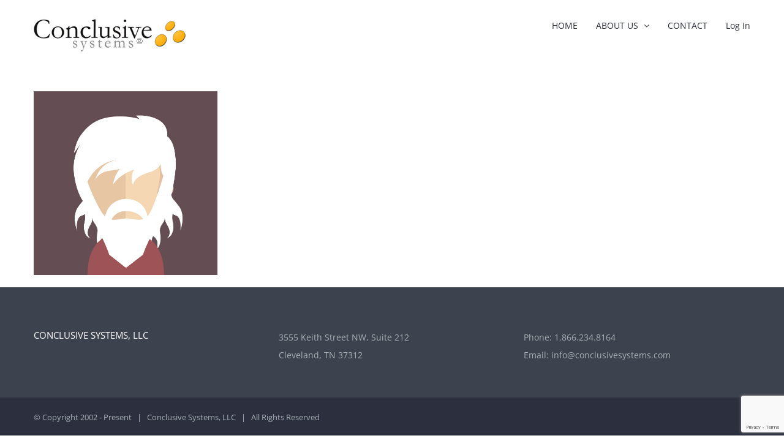

--- FILE ---
content_type: text/html; charset=utf-8
request_url: https://www.google.com/recaptcha/api2/anchor?ar=1&k=6LeqVqMUAAAAANfayo99Miv3-IYdmYgaNLq9j9uB&co=aHR0cHM6Ly93d3cuY29uY2x1c2l2ZXN5c3RlbXMuY29tOjQ0Mw..&hl=en&v=PoyoqOPhxBO7pBk68S4YbpHZ&size=invisible&anchor-ms=20000&execute-ms=30000&cb=qwary3hchm45
body_size: 48786
content:
<!DOCTYPE HTML><html dir="ltr" lang="en"><head><meta http-equiv="Content-Type" content="text/html; charset=UTF-8">
<meta http-equiv="X-UA-Compatible" content="IE=edge">
<title>reCAPTCHA</title>
<style type="text/css">
/* cyrillic-ext */
@font-face {
  font-family: 'Roboto';
  font-style: normal;
  font-weight: 400;
  font-stretch: 100%;
  src: url(//fonts.gstatic.com/s/roboto/v48/KFO7CnqEu92Fr1ME7kSn66aGLdTylUAMa3GUBHMdazTgWw.woff2) format('woff2');
  unicode-range: U+0460-052F, U+1C80-1C8A, U+20B4, U+2DE0-2DFF, U+A640-A69F, U+FE2E-FE2F;
}
/* cyrillic */
@font-face {
  font-family: 'Roboto';
  font-style: normal;
  font-weight: 400;
  font-stretch: 100%;
  src: url(//fonts.gstatic.com/s/roboto/v48/KFO7CnqEu92Fr1ME7kSn66aGLdTylUAMa3iUBHMdazTgWw.woff2) format('woff2');
  unicode-range: U+0301, U+0400-045F, U+0490-0491, U+04B0-04B1, U+2116;
}
/* greek-ext */
@font-face {
  font-family: 'Roboto';
  font-style: normal;
  font-weight: 400;
  font-stretch: 100%;
  src: url(//fonts.gstatic.com/s/roboto/v48/KFO7CnqEu92Fr1ME7kSn66aGLdTylUAMa3CUBHMdazTgWw.woff2) format('woff2');
  unicode-range: U+1F00-1FFF;
}
/* greek */
@font-face {
  font-family: 'Roboto';
  font-style: normal;
  font-weight: 400;
  font-stretch: 100%;
  src: url(//fonts.gstatic.com/s/roboto/v48/KFO7CnqEu92Fr1ME7kSn66aGLdTylUAMa3-UBHMdazTgWw.woff2) format('woff2');
  unicode-range: U+0370-0377, U+037A-037F, U+0384-038A, U+038C, U+038E-03A1, U+03A3-03FF;
}
/* math */
@font-face {
  font-family: 'Roboto';
  font-style: normal;
  font-weight: 400;
  font-stretch: 100%;
  src: url(//fonts.gstatic.com/s/roboto/v48/KFO7CnqEu92Fr1ME7kSn66aGLdTylUAMawCUBHMdazTgWw.woff2) format('woff2');
  unicode-range: U+0302-0303, U+0305, U+0307-0308, U+0310, U+0312, U+0315, U+031A, U+0326-0327, U+032C, U+032F-0330, U+0332-0333, U+0338, U+033A, U+0346, U+034D, U+0391-03A1, U+03A3-03A9, U+03B1-03C9, U+03D1, U+03D5-03D6, U+03F0-03F1, U+03F4-03F5, U+2016-2017, U+2034-2038, U+203C, U+2040, U+2043, U+2047, U+2050, U+2057, U+205F, U+2070-2071, U+2074-208E, U+2090-209C, U+20D0-20DC, U+20E1, U+20E5-20EF, U+2100-2112, U+2114-2115, U+2117-2121, U+2123-214F, U+2190, U+2192, U+2194-21AE, U+21B0-21E5, U+21F1-21F2, U+21F4-2211, U+2213-2214, U+2216-22FF, U+2308-230B, U+2310, U+2319, U+231C-2321, U+2336-237A, U+237C, U+2395, U+239B-23B7, U+23D0, U+23DC-23E1, U+2474-2475, U+25AF, U+25B3, U+25B7, U+25BD, U+25C1, U+25CA, U+25CC, U+25FB, U+266D-266F, U+27C0-27FF, U+2900-2AFF, U+2B0E-2B11, U+2B30-2B4C, U+2BFE, U+3030, U+FF5B, U+FF5D, U+1D400-1D7FF, U+1EE00-1EEFF;
}
/* symbols */
@font-face {
  font-family: 'Roboto';
  font-style: normal;
  font-weight: 400;
  font-stretch: 100%;
  src: url(//fonts.gstatic.com/s/roboto/v48/KFO7CnqEu92Fr1ME7kSn66aGLdTylUAMaxKUBHMdazTgWw.woff2) format('woff2');
  unicode-range: U+0001-000C, U+000E-001F, U+007F-009F, U+20DD-20E0, U+20E2-20E4, U+2150-218F, U+2190, U+2192, U+2194-2199, U+21AF, U+21E6-21F0, U+21F3, U+2218-2219, U+2299, U+22C4-22C6, U+2300-243F, U+2440-244A, U+2460-24FF, U+25A0-27BF, U+2800-28FF, U+2921-2922, U+2981, U+29BF, U+29EB, U+2B00-2BFF, U+4DC0-4DFF, U+FFF9-FFFB, U+10140-1018E, U+10190-1019C, U+101A0, U+101D0-101FD, U+102E0-102FB, U+10E60-10E7E, U+1D2C0-1D2D3, U+1D2E0-1D37F, U+1F000-1F0FF, U+1F100-1F1AD, U+1F1E6-1F1FF, U+1F30D-1F30F, U+1F315, U+1F31C, U+1F31E, U+1F320-1F32C, U+1F336, U+1F378, U+1F37D, U+1F382, U+1F393-1F39F, U+1F3A7-1F3A8, U+1F3AC-1F3AF, U+1F3C2, U+1F3C4-1F3C6, U+1F3CA-1F3CE, U+1F3D4-1F3E0, U+1F3ED, U+1F3F1-1F3F3, U+1F3F5-1F3F7, U+1F408, U+1F415, U+1F41F, U+1F426, U+1F43F, U+1F441-1F442, U+1F444, U+1F446-1F449, U+1F44C-1F44E, U+1F453, U+1F46A, U+1F47D, U+1F4A3, U+1F4B0, U+1F4B3, U+1F4B9, U+1F4BB, U+1F4BF, U+1F4C8-1F4CB, U+1F4D6, U+1F4DA, U+1F4DF, U+1F4E3-1F4E6, U+1F4EA-1F4ED, U+1F4F7, U+1F4F9-1F4FB, U+1F4FD-1F4FE, U+1F503, U+1F507-1F50B, U+1F50D, U+1F512-1F513, U+1F53E-1F54A, U+1F54F-1F5FA, U+1F610, U+1F650-1F67F, U+1F687, U+1F68D, U+1F691, U+1F694, U+1F698, U+1F6AD, U+1F6B2, U+1F6B9-1F6BA, U+1F6BC, U+1F6C6-1F6CF, U+1F6D3-1F6D7, U+1F6E0-1F6EA, U+1F6F0-1F6F3, U+1F6F7-1F6FC, U+1F700-1F7FF, U+1F800-1F80B, U+1F810-1F847, U+1F850-1F859, U+1F860-1F887, U+1F890-1F8AD, U+1F8B0-1F8BB, U+1F8C0-1F8C1, U+1F900-1F90B, U+1F93B, U+1F946, U+1F984, U+1F996, U+1F9E9, U+1FA00-1FA6F, U+1FA70-1FA7C, U+1FA80-1FA89, U+1FA8F-1FAC6, U+1FACE-1FADC, U+1FADF-1FAE9, U+1FAF0-1FAF8, U+1FB00-1FBFF;
}
/* vietnamese */
@font-face {
  font-family: 'Roboto';
  font-style: normal;
  font-weight: 400;
  font-stretch: 100%;
  src: url(//fonts.gstatic.com/s/roboto/v48/KFO7CnqEu92Fr1ME7kSn66aGLdTylUAMa3OUBHMdazTgWw.woff2) format('woff2');
  unicode-range: U+0102-0103, U+0110-0111, U+0128-0129, U+0168-0169, U+01A0-01A1, U+01AF-01B0, U+0300-0301, U+0303-0304, U+0308-0309, U+0323, U+0329, U+1EA0-1EF9, U+20AB;
}
/* latin-ext */
@font-face {
  font-family: 'Roboto';
  font-style: normal;
  font-weight: 400;
  font-stretch: 100%;
  src: url(//fonts.gstatic.com/s/roboto/v48/KFO7CnqEu92Fr1ME7kSn66aGLdTylUAMa3KUBHMdazTgWw.woff2) format('woff2');
  unicode-range: U+0100-02BA, U+02BD-02C5, U+02C7-02CC, U+02CE-02D7, U+02DD-02FF, U+0304, U+0308, U+0329, U+1D00-1DBF, U+1E00-1E9F, U+1EF2-1EFF, U+2020, U+20A0-20AB, U+20AD-20C0, U+2113, U+2C60-2C7F, U+A720-A7FF;
}
/* latin */
@font-face {
  font-family: 'Roboto';
  font-style: normal;
  font-weight: 400;
  font-stretch: 100%;
  src: url(//fonts.gstatic.com/s/roboto/v48/KFO7CnqEu92Fr1ME7kSn66aGLdTylUAMa3yUBHMdazQ.woff2) format('woff2');
  unicode-range: U+0000-00FF, U+0131, U+0152-0153, U+02BB-02BC, U+02C6, U+02DA, U+02DC, U+0304, U+0308, U+0329, U+2000-206F, U+20AC, U+2122, U+2191, U+2193, U+2212, U+2215, U+FEFF, U+FFFD;
}
/* cyrillic-ext */
@font-face {
  font-family: 'Roboto';
  font-style: normal;
  font-weight: 500;
  font-stretch: 100%;
  src: url(//fonts.gstatic.com/s/roboto/v48/KFO7CnqEu92Fr1ME7kSn66aGLdTylUAMa3GUBHMdazTgWw.woff2) format('woff2');
  unicode-range: U+0460-052F, U+1C80-1C8A, U+20B4, U+2DE0-2DFF, U+A640-A69F, U+FE2E-FE2F;
}
/* cyrillic */
@font-face {
  font-family: 'Roboto';
  font-style: normal;
  font-weight: 500;
  font-stretch: 100%;
  src: url(//fonts.gstatic.com/s/roboto/v48/KFO7CnqEu92Fr1ME7kSn66aGLdTylUAMa3iUBHMdazTgWw.woff2) format('woff2');
  unicode-range: U+0301, U+0400-045F, U+0490-0491, U+04B0-04B1, U+2116;
}
/* greek-ext */
@font-face {
  font-family: 'Roboto';
  font-style: normal;
  font-weight: 500;
  font-stretch: 100%;
  src: url(//fonts.gstatic.com/s/roboto/v48/KFO7CnqEu92Fr1ME7kSn66aGLdTylUAMa3CUBHMdazTgWw.woff2) format('woff2');
  unicode-range: U+1F00-1FFF;
}
/* greek */
@font-face {
  font-family: 'Roboto';
  font-style: normal;
  font-weight: 500;
  font-stretch: 100%;
  src: url(//fonts.gstatic.com/s/roboto/v48/KFO7CnqEu92Fr1ME7kSn66aGLdTylUAMa3-UBHMdazTgWw.woff2) format('woff2');
  unicode-range: U+0370-0377, U+037A-037F, U+0384-038A, U+038C, U+038E-03A1, U+03A3-03FF;
}
/* math */
@font-face {
  font-family: 'Roboto';
  font-style: normal;
  font-weight: 500;
  font-stretch: 100%;
  src: url(//fonts.gstatic.com/s/roboto/v48/KFO7CnqEu92Fr1ME7kSn66aGLdTylUAMawCUBHMdazTgWw.woff2) format('woff2');
  unicode-range: U+0302-0303, U+0305, U+0307-0308, U+0310, U+0312, U+0315, U+031A, U+0326-0327, U+032C, U+032F-0330, U+0332-0333, U+0338, U+033A, U+0346, U+034D, U+0391-03A1, U+03A3-03A9, U+03B1-03C9, U+03D1, U+03D5-03D6, U+03F0-03F1, U+03F4-03F5, U+2016-2017, U+2034-2038, U+203C, U+2040, U+2043, U+2047, U+2050, U+2057, U+205F, U+2070-2071, U+2074-208E, U+2090-209C, U+20D0-20DC, U+20E1, U+20E5-20EF, U+2100-2112, U+2114-2115, U+2117-2121, U+2123-214F, U+2190, U+2192, U+2194-21AE, U+21B0-21E5, U+21F1-21F2, U+21F4-2211, U+2213-2214, U+2216-22FF, U+2308-230B, U+2310, U+2319, U+231C-2321, U+2336-237A, U+237C, U+2395, U+239B-23B7, U+23D0, U+23DC-23E1, U+2474-2475, U+25AF, U+25B3, U+25B7, U+25BD, U+25C1, U+25CA, U+25CC, U+25FB, U+266D-266F, U+27C0-27FF, U+2900-2AFF, U+2B0E-2B11, U+2B30-2B4C, U+2BFE, U+3030, U+FF5B, U+FF5D, U+1D400-1D7FF, U+1EE00-1EEFF;
}
/* symbols */
@font-face {
  font-family: 'Roboto';
  font-style: normal;
  font-weight: 500;
  font-stretch: 100%;
  src: url(//fonts.gstatic.com/s/roboto/v48/KFO7CnqEu92Fr1ME7kSn66aGLdTylUAMaxKUBHMdazTgWw.woff2) format('woff2');
  unicode-range: U+0001-000C, U+000E-001F, U+007F-009F, U+20DD-20E0, U+20E2-20E4, U+2150-218F, U+2190, U+2192, U+2194-2199, U+21AF, U+21E6-21F0, U+21F3, U+2218-2219, U+2299, U+22C4-22C6, U+2300-243F, U+2440-244A, U+2460-24FF, U+25A0-27BF, U+2800-28FF, U+2921-2922, U+2981, U+29BF, U+29EB, U+2B00-2BFF, U+4DC0-4DFF, U+FFF9-FFFB, U+10140-1018E, U+10190-1019C, U+101A0, U+101D0-101FD, U+102E0-102FB, U+10E60-10E7E, U+1D2C0-1D2D3, U+1D2E0-1D37F, U+1F000-1F0FF, U+1F100-1F1AD, U+1F1E6-1F1FF, U+1F30D-1F30F, U+1F315, U+1F31C, U+1F31E, U+1F320-1F32C, U+1F336, U+1F378, U+1F37D, U+1F382, U+1F393-1F39F, U+1F3A7-1F3A8, U+1F3AC-1F3AF, U+1F3C2, U+1F3C4-1F3C6, U+1F3CA-1F3CE, U+1F3D4-1F3E0, U+1F3ED, U+1F3F1-1F3F3, U+1F3F5-1F3F7, U+1F408, U+1F415, U+1F41F, U+1F426, U+1F43F, U+1F441-1F442, U+1F444, U+1F446-1F449, U+1F44C-1F44E, U+1F453, U+1F46A, U+1F47D, U+1F4A3, U+1F4B0, U+1F4B3, U+1F4B9, U+1F4BB, U+1F4BF, U+1F4C8-1F4CB, U+1F4D6, U+1F4DA, U+1F4DF, U+1F4E3-1F4E6, U+1F4EA-1F4ED, U+1F4F7, U+1F4F9-1F4FB, U+1F4FD-1F4FE, U+1F503, U+1F507-1F50B, U+1F50D, U+1F512-1F513, U+1F53E-1F54A, U+1F54F-1F5FA, U+1F610, U+1F650-1F67F, U+1F687, U+1F68D, U+1F691, U+1F694, U+1F698, U+1F6AD, U+1F6B2, U+1F6B9-1F6BA, U+1F6BC, U+1F6C6-1F6CF, U+1F6D3-1F6D7, U+1F6E0-1F6EA, U+1F6F0-1F6F3, U+1F6F7-1F6FC, U+1F700-1F7FF, U+1F800-1F80B, U+1F810-1F847, U+1F850-1F859, U+1F860-1F887, U+1F890-1F8AD, U+1F8B0-1F8BB, U+1F8C0-1F8C1, U+1F900-1F90B, U+1F93B, U+1F946, U+1F984, U+1F996, U+1F9E9, U+1FA00-1FA6F, U+1FA70-1FA7C, U+1FA80-1FA89, U+1FA8F-1FAC6, U+1FACE-1FADC, U+1FADF-1FAE9, U+1FAF0-1FAF8, U+1FB00-1FBFF;
}
/* vietnamese */
@font-face {
  font-family: 'Roboto';
  font-style: normal;
  font-weight: 500;
  font-stretch: 100%;
  src: url(//fonts.gstatic.com/s/roboto/v48/KFO7CnqEu92Fr1ME7kSn66aGLdTylUAMa3OUBHMdazTgWw.woff2) format('woff2');
  unicode-range: U+0102-0103, U+0110-0111, U+0128-0129, U+0168-0169, U+01A0-01A1, U+01AF-01B0, U+0300-0301, U+0303-0304, U+0308-0309, U+0323, U+0329, U+1EA0-1EF9, U+20AB;
}
/* latin-ext */
@font-face {
  font-family: 'Roboto';
  font-style: normal;
  font-weight: 500;
  font-stretch: 100%;
  src: url(//fonts.gstatic.com/s/roboto/v48/KFO7CnqEu92Fr1ME7kSn66aGLdTylUAMa3KUBHMdazTgWw.woff2) format('woff2');
  unicode-range: U+0100-02BA, U+02BD-02C5, U+02C7-02CC, U+02CE-02D7, U+02DD-02FF, U+0304, U+0308, U+0329, U+1D00-1DBF, U+1E00-1E9F, U+1EF2-1EFF, U+2020, U+20A0-20AB, U+20AD-20C0, U+2113, U+2C60-2C7F, U+A720-A7FF;
}
/* latin */
@font-face {
  font-family: 'Roboto';
  font-style: normal;
  font-weight: 500;
  font-stretch: 100%;
  src: url(//fonts.gstatic.com/s/roboto/v48/KFO7CnqEu92Fr1ME7kSn66aGLdTylUAMa3yUBHMdazQ.woff2) format('woff2');
  unicode-range: U+0000-00FF, U+0131, U+0152-0153, U+02BB-02BC, U+02C6, U+02DA, U+02DC, U+0304, U+0308, U+0329, U+2000-206F, U+20AC, U+2122, U+2191, U+2193, U+2212, U+2215, U+FEFF, U+FFFD;
}
/* cyrillic-ext */
@font-face {
  font-family: 'Roboto';
  font-style: normal;
  font-weight: 900;
  font-stretch: 100%;
  src: url(//fonts.gstatic.com/s/roboto/v48/KFO7CnqEu92Fr1ME7kSn66aGLdTylUAMa3GUBHMdazTgWw.woff2) format('woff2');
  unicode-range: U+0460-052F, U+1C80-1C8A, U+20B4, U+2DE0-2DFF, U+A640-A69F, U+FE2E-FE2F;
}
/* cyrillic */
@font-face {
  font-family: 'Roboto';
  font-style: normal;
  font-weight: 900;
  font-stretch: 100%;
  src: url(//fonts.gstatic.com/s/roboto/v48/KFO7CnqEu92Fr1ME7kSn66aGLdTylUAMa3iUBHMdazTgWw.woff2) format('woff2');
  unicode-range: U+0301, U+0400-045F, U+0490-0491, U+04B0-04B1, U+2116;
}
/* greek-ext */
@font-face {
  font-family: 'Roboto';
  font-style: normal;
  font-weight: 900;
  font-stretch: 100%;
  src: url(//fonts.gstatic.com/s/roboto/v48/KFO7CnqEu92Fr1ME7kSn66aGLdTylUAMa3CUBHMdazTgWw.woff2) format('woff2');
  unicode-range: U+1F00-1FFF;
}
/* greek */
@font-face {
  font-family: 'Roboto';
  font-style: normal;
  font-weight: 900;
  font-stretch: 100%;
  src: url(//fonts.gstatic.com/s/roboto/v48/KFO7CnqEu92Fr1ME7kSn66aGLdTylUAMa3-UBHMdazTgWw.woff2) format('woff2');
  unicode-range: U+0370-0377, U+037A-037F, U+0384-038A, U+038C, U+038E-03A1, U+03A3-03FF;
}
/* math */
@font-face {
  font-family: 'Roboto';
  font-style: normal;
  font-weight: 900;
  font-stretch: 100%;
  src: url(//fonts.gstatic.com/s/roboto/v48/KFO7CnqEu92Fr1ME7kSn66aGLdTylUAMawCUBHMdazTgWw.woff2) format('woff2');
  unicode-range: U+0302-0303, U+0305, U+0307-0308, U+0310, U+0312, U+0315, U+031A, U+0326-0327, U+032C, U+032F-0330, U+0332-0333, U+0338, U+033A, U+0346, U+034D, U+0391-03A1, U+03A3-03A9, U+03B1-03C9, U+03D1, U+03D5-03D6, U+03F0-03F1, U+03F4-03F5, U+2016-2017, U+2034-2038, U+203C, U+2040, U+2043, U+2047, U+2050, U+2057, U+205F, U+2070-2071, U+2074-208E, U+2090-209C, U+20D0-20DC, U+20E1, U+20E5-20EF, U+2100-2112, U+2114-2115, U+2117-2121, U+2123-214F, U+2190, U+2192, U+2194-21AE, U+21B0-21E5, U+21F1-21F2, U+21F4-2211, U+2213-2214, U+2216-22FF, U+2308-230B, U+2310, U+2319, U+231C-2321, U+2336-237A, U+237C, U+2395, U+239B-23B7, U+23D0, U+23DC-23E1, U+2474-2475, U+25AF, U+25B3, U+25B7, U+25BD, U+25C1, U+25CA, U+25CC, U+25FB, U+266D-266F, U+27C0-27FF, U+2900-2AFF, U+2B0E-2B11, U+2B30-2B4C, U+2BFE, U+3030, U+FF5B, U+FF5D, U+1D400-1D7FF, U+1EE00-1EEFF;
}
/* symbols */
@font-face {
  font-family: 'Roboto';
  font-style: normal;
  font-weight: 900;
  font-stretch: 100%;
  src: url(//fonts.gstatic.com/s/roboto/v48/KFO7CnqEu92Fr1ME7kSn66aGLdTylUAMaxKUBHMdazTgWw.woff2) format('woff2');
  unicode-range: U+0001-000C, U+000E-001F, U+007F-009F, U+20DD-20E0, U+20E2-20E4, U+2150-218F, U+2190, U+2192, U+2194-2199, U+21AF, U+21E6-21F0, U+21F3, U+2218-2219, U+2299, U+22C4-22C6, U+2300-243F, U+2440-244A, U+2460-24FF, U+25A0-27BF, U+2800-28FF, U+2921-2922, U+2981, U+29BF, U+29EB, U+2B00-2BFF, U+4DC0-4DFF, U+FFF9-FFFB, U+10140-1018E, U+10190-1019C, U+101A0, U+101D0-101FD, U+102E0-102FB, U+10E60-10E7E, U+1D2C0-1D2D3, U+1D2E0-1D37F, U+1F000-1F0FF, U+1F100-1F1AD, U+1F1E6-1F1FF, U+1F30D-1F30F, U+1F315, U+1F31C, U+1F31E, U+1F320-1F32C, U+1F336, U+1F378, U+1F37D, U+1F382, U+1F393-1F39F, U+1F3A7-1F3A8, U+1F3AC-1F3AF, U+1F3C2, U+1F3C4-1F3C6, U+1F3CA-1F3CE, U+1F3D4-1F3E0, U+1F3ED, U+1F3F1-1F3F3, U+1F3F5-1F3F7, U+1F408, U+1F415, U+1F41F, U+1F426, U+1F43F, U+1F441-1F442, U+1F444, U+1F446-1F449, U+1F44C-1F44E, U+1F453, U+1F46A, U+1F47D, U+1F4A3, U+1F4B0, U+1F4B3, U+1F4B9, U+1F4BB, U+1F4BF, U+1F4C8-1F4CB, U+1F4D6, U+1F4DA, U+1F4DF, U+1F4E3-1F4E6, U+1F4EA-1F4ED, U+1F4F7, U+1F4F9-1F4FB, U+1F4FD-1F4FE, U+1F503, U+1F507-1F50B, U+1F50D, U+1F512-1F513, U+1F53E-1F54A, U+1F54F-1F5FA, U+1F610, U+1F650-1F67F, U+1F687, U+1F68D, U+1F691, U+1F694, U+1F698, U+1F6AD, U+1F6B2, U+1F6B9-1F6BA, U+1F6BC, U+1F6C6-1F6CF, U+1F6D3-1F6D7, U+1F6E0-1F6EA, U+1F6F0-1F6F3, U+1F6F7-1F6FC, U+1F700-1F7FF, U+1F800-1F80B, U+1F810-1F847, U+1F850-1F859, U+1F860-1F887, U+1F890-1F8AD, U+1F8B0-1F8BB, U+1F8C0-1F8C1, U+1F900-1F90B, U+1F93B, U+1F946, U+1F984, U+1F996, U+1F9E9, U+1FA00-1FA6F, U+1FA70-1FA7C, U+1FA80-1FA89, U+1FA8F-1FAC6, U+1FACE-1FADC, U+1FADF-1FAE9, U+1FAF0-1FAF8, U+1FB00-1FBFF;
}
/* vietnamese */
@font-face {
  font-family: 'Roboto';
  font-style: normal;
  font-weight: 900;
  font-stretch: 100%;
  src: url(//fonts.gstatic.com/s/roboto/v48/KFO7CnqEu92Fr1ME7kSn66aGLdTylUAMa3OUBHMdazTgWw.woff2) format('woff2');
  unicode-range: U+0102-0103, U+0110-0111, U+0128-0129, U+0168-0169, U+01A0-01A1, U+01AF-01B0, U+0300-0301, U+0303-0304, U+0308-0309, U+0323, U+0329, U+1EA0-1EF9, U+20AB;
}
/* latin-ext */
@font-face {
  font-family: 'Roboto';
  font-style: normal;
  font-weight: 900;
  font-stretch: 100%;
  src: url(//fonts.gstatic.com/s/roboto/v48/KFO7CnqEu92Fr1ME7kSn66aGLdTylUAMa3KUBHMdazTgWw.woff2) format('woff2');
  unicode-range: U+0100-02BA, U+02BD-02C5, U+02C7-02CC, U+02CE-02D7, U+02DD-02FF, U+0304, U+0308, U+0329, U+1D00-1DBF, U+1E00-1E9F, U+1EF2-1EFF, U+2020, U+20A0-20AB, U+20AD-20C0, U+2113, U+2C60-2C7F, U+A720-A7FF;
}
/* latin */
@font-face {
  font-family: 'Roboto';
  font-style: normal;
  font-weight: 900;
  font-stretch: 100%;
  src: url(//fonts.gstatic.com/s/roboto/v48/KFO7CnqEu92Fr1ME7kSn66aGLdTylUAMa3yUBHMdazQ.woff2) format('woff2');
  unicode-range: U+0000-00FF, U+0131, U+0152-0153, U+02BB-02BC, U+02C6, U+02DA, U+02DC, U+0304, U+0308, U+0329, U+2000-206F, U+20AC, U+2122, U+2191, U+2193, U+2212, U+2215, U+FEFF, U+FFFD;
}

</style>
<link rel="stylesheet" type="text/css" href="https://www.gstatic.com/recaptcha/releases/PoyoqOPhxBO7pBk68S4YbpHZ/styles__ltr.css">
<script nonce="jdz7tEQCbUT-mqhIavNfVA" type="text/javascript">window['__recaptcha_api'] = 'https://www.google.com/recaptcha/api2/';</script>
<script type="text/javascript" src="https://www.gstatic.com/recaptcha/releases/PoyoqOPhxBO7pBk68S4YbpHZ/recaptcha__en.js" nonce="jdz7tEQCbUT-mqhIavNfVA">
      
    </script></head>
<body><div id="rc-anchor-alert" class="rc-anchor-alert"></div>
<input type="hidden" id="recaptcha-token" value="[base64]">
<script type="text/javascript" nonce="jdz7tEQCbUT-mqhIavNfVA">
      recaptcha.anchor.Main.init("[\x22ainput\x22,[\x22bgdata\x22,\x22\x22,\[base64]/[base64]/[base64]/KE4oMTI0LHYsdi5HKSxMWihsLHYpKTpOKDEyNCx2LGwpLFYpLHYpLFQpKSxGKDE3MSx2KX0scjc9ZnVuY3Rpb24obCl7cmV0dXJuIGx9LEM9ZnVuY3Rpb24obCxWLHYpe04odixsLFYpLFZbYWtdPTI3OTZ9LG49ZnVuY3Rpb24obCxWKXtWLlg9KChWLlg/[base64]/[base64]/[base64]/[base64]/[base64]/[base64]/[base64]/[base64]/[base64]/[base64]/[base64]\\u003d\x22,\[base64]\\u003d\\u003d\x22,\x22w5xbw5/Ct0nCvkEVJyjDpsKAYsKKw6U7w67Du2DDk3sXw5LCrEPCqsOKKG8gBgJIQljDg1l8wq7Dh2DDjcO+w7rDjT3DhMO2V8Kiwp7CicOEAMOIJTbDpTQiSsOvXEzDlcOoU8KMHsKcw5/CjMKfwqgQwpTCnHHChjxJe2tMV0TDkUnDgcOER8OAw4PCosKgwrXCrsOswoV7anYLMjkrWHc9ScOEwoHCjzXDnVs2wpN7w4bDlcKbw6AWw4zCm8KReQQxw5gBZ8KfQCzDsMO1GMK7XjNSw7jDvhzDr8KuflkrEcOuwpLDlxUswrbDpMOxw7J8w7jCtAp/CcK9RcO9AmLDs8KsRURTwoMGcMOHEVvDtEhewqMzwo0NwpFWdwLCrjjCs2HDtSrDoFHDgcODKCdreAcWwrvDvmwkw6DCkMOkw4QNwo3DnMObYEogw4ZwwrVhbsKRKkTCsF3DusKyTk9CFEzDksK3RDLCrns7w5E5w6oqNhE/AV7CpMKpTkPCrcK1esKldcO1wpFpacKOaEgDw4HDpWDDjgwxw78PRTxYw6tjwonDok/DmQwCFEVEw6vDu8KDw5Yhwoc2AsKkwqMvwqHCqcO2w7vDpSzDgsOIw5jCnlICEhXCrcOSw5xTbMO7w515w7PCsRVOw7VdcH1/OMO+wo9LwoDCgsKew4puVcK1OcObUMKpInxJw44Xw4/CmcOBw6vCoXrCjlxoaUoow4rCtR8Jw69yJ8KbwqBPXMOIOSFweFAOUsKgwqrChwsVKMK3wqZjSsOhEcKAwoDDknsyw5/CicK3wpNgw7QLRcOHwpnCpxTCjcKcwrnDisOefMKmTifDuyHCnjPDs8K/woHCo8OEw4dWwqs8w4jDq0DCnMOawrbCi13DssK8K0g8wocbw4trScK5wp0rYsKaw4zDmTTDnELDtygpw6lqwo7DrSzDhcKRf8O3wqnCi8KGw5QVKBTDszRCwo9WwqtAwopbw45vKcKSNwXCvcOvw5fCrMKqRUxXwrdtVitWw6/[base64]/[base64]/w5YAwpshEsO/w51cU0U4GFjDqGodDHEowrzCp21aVWXDrxjDmcKVNMOyEFjCoFxdH8KFwpbCnxc+w7vCqB/CssK9ccOjGXAPcsKkwpFMw581ZMOSbcK2AxTDmsKxcUIVwrPComR3HMO4wq3Cu8ONwp7DtcO0w4Jjw6gkwohPw4tBw6TCj3BwwodkNCPCn8O4ZMO2wplfw7jCpg5Ow413w5HDrHbDmBLCvsKuwpZ3C8OjHcK/PDHCrsOEBMKJwq5dw7DCgydawqgrA0/[base64]/[base64]/w5YmBcKzw5cbWW7DrilzLTPChXrCjgY7w4jClBHDkMKbw5XChGcbTMKuXUgWasOYYsOkwpDDqcOCw4Izw5PCt8OrUn3DoUxEwrHDmnBkIcKOwpNFwpfCgSLCgwZQcjwJw6vDh8Obw6pjwrkhw7LDr8K2B3TDv8K/[base64]/CkzLCkWnDlWLDt8Ocw4vDisO/wodOMsO1AgR/SF8tHC/CrW3CrAfCrHLDllYFBsKVPsKRwobClDXDm1DDscKMbBDDgMKDM8Olwr/DoMKGeMOMP8KKw783EUkJw4nDvETCmsKQw5bCqh7CvFPDoClrw4/Cu8OZwp8/QsKiw5HCkQ7DgsO6EAjDmMOAwpIadgVPHcO/NWVww7t+RsOEwqLCicKyD8Kfw7jDoMKZwpLCnDpTwqZCwrA6w6/Cv8OUTEzCmnDCmMKFTBUpwq5PwqNtMMKTexcUworCjMO+w5kofD5yS8KCVcKAU8KjXBYew5Blw592R8KmXsOnCcOwU8O9w4JOw7HCncKWw4bCrVseMsO9w40mw43Co8KFw7UmwqtDAEdGZcOVw4s9w5oodXHDkFPDv8OPNBzDtsOkwpvCmwXDrhh/[base64]/[base64]/CtkfCv2vDrcKaBzDCki/CpsOQc2zDgMO8w4vCpH0ABsOZZALDjMOdGsOxVMKBwokFwphwwqPCicKCwoTCj8Kkwp8jwo7DiMOWwr/[base64]/wpEqJwECwq1Tw47Co8O6csOxwrHDusOJwr7ClcOvf04rDybCvhllFMO1wqHDlSvDpQ/DvjjClcOBwosrPyPDjm/DmMO1Y8KAw7sJw7EAw5jCkMOEw5R1Y2bClBkZLSgSwpLChsKJCMOkw4nCtApvw7YBWT7DvsOAcsOcKMKAXMKFw5/CmE9bwrnCrcKwwp4Qwq7Cv2LCtcOvRMOfwrttwozCkXfCgmJ5GgjCmMKXwoVVXhHDpTjDpcKKJ0/CsCMFHCPDsT3DgsOVw7cReRtAIMO3wprCvUp3wqPCicO9w5E/wrxmw5Qrwrc4P8KYwrXCjcOSw5woDhN2UMKQKVDCjsK5CsKSw7gww60Kw6lLW3IAwrjDq8Oow6/DshAIw6V4wpVZwrYvw5fClH/CvVrDr8KuZDPCrsO2XFjCtcKREWXCs8OzdztWR2hCwpjCpRc7wpYBwrRbwoMaw5ZyQxHCkmoUG8Ovw53CjsO2PcK/DSDCoXp3w5N9wpLCqsO3MENBw57CncKXZEPDt8Kxw4TCgHbDlcKzwpcAN8K3w40aZiLCqMOKwp/CkDnDiCTCjMOHXWPCvcOTAF3CvcK5wpYwwr3Cq3ZrwrrClAPDjm7DvMKNw57DjUh/[base64]/woLDiE3CtFd9dsKoekxXw5TDlD0qwoQyVMKrwo7CucOGHMOHw7rCh1rDlFR+w4I2wqLDmsOaw6s6A8KCw5jDrcK/w4IwFcK1f8OREHfCrRHCrsKiw75JR8OyG8K0w6cDKcKCw4/CpFIyw6vDlgPCmFkHGidMwo8oasKMw7TDmlbDi8KIwrPDlC4sIMOGZcKbK23CvxPCqwUMKA7Ds31zOMO+NyzDr8Kfwph8EAvClSDDqnXCv8O6O8ObZcKXw4PCrsOBwq4MUmZvw6HDqsKYIMOQczpjwoxAw6fDjyUuw53CtcKpwr3CpsOIw6c/HX5WQMOTUcK+wovChsOUUkvDs8KwwpxcbcKqwpUGwqsRw7TDuMOPEcKxemtqJsKAUTbCqcK6F2dKwo4WwpdrZMKRd8KHeEpZw7kfw6TCvsKQYA3DncK/wqXDlFAmGMKbOmAEDMOqPxLCt8OWTsKuZMKOKXTDggjDtcKjR3IkUgZVwpAmSAc2w7HCgivCmT3CjSfCkwI/BMKaQCslw78vwpbDicKbwpXDssKPb2Flw5bDkXVdw784bgN0bibCiSbCnFPCscO0wotlw4HDt8OAwqFwQjJ5CcOqw7DDjxjDiWzClcOiFcK+wp7ClULCs8KVN8Kpw6FJQD58IMOdw41/dgjCrMOCJMKmw67DhlAIWiDCjjkGwqxZw7rDmwjCg2QGwqfDisKbw6UYwrXDo25BecO+dWlDwqhyEcKjIBjCpMKLfivDqEczwr0/X8OjBsO6w4BKWsKrfArDgVx4wpIpwoktZDYdD8K/UcKew4pXPsKkHsOWSFF2wrHDuB/CkMKKwoBxBF0tVAIhw77DmMOcw5nCusOJCVHDu0wyVsKIw4NSZ8OXw7zCjS8Cw4LCicKNGBt9wqUuVcOvd8KqwptUb33Dtm5ZWsO0AynCqMKvHMKYSnDDtkrDm8OIUiYSw6F1wo3CrinCrhrCoy/CncOJwqzCjsKYIsO/w6JDBcOZw5EbwrpWc8KyInDCtV0pw5/[base64]/ClMKcfsKLwp15wo/DkHXDpUXCuMKHPH/DtcOmYMKYw4fCm1NGDkrCi8OvTV7CpXZAw4PDn8KyDj7DkcOfw58WwqwxZsOnD8KoYVbChXPCkWQEw5paUU7Co8KQw4jCosOjw6TCncOaw4ExwrVbwo7Co8KzwpTCgMO1wr8ew5vCmUnCrGhhw4zDiMKGw5rDvMOcwr/DssKYD0jCssK5fkwTLsK5L8K5JibCpMKSwqsQw7rCk8OzwrzDpT10TsK8PcK+woPCrcK6A0nCvgZVwrXDucK/[base64]/CnMORw480XnLCkwTCusO8wprCuzpbSj1cwpNSPcKLw6ZNQcO4woBWwogKc8KGNlZnwrvDmcOHJsOXw50UQgDChl3CjzDCnipeeh/CsXbDqcOLdVAFw4d/wpnCp3hvYGI/FcKlGS/Dg8O+Y8O6w5JyX8OHwok1wrnDtsKWw6cDw6hOw6gdScOHw7QUdB7DsThwwo8gw5/ClMOcJzdtUcKPOzvDkm7CsSdiBxsHwoVlwqLCox3Dv3XDkgdow5bCmD7DuHBPw4guwrfCmnTDmsKYw7FjEXEbMcKEw7zCl8OVwqzDqsKIwp/DvEMOcsOCw4JBw4PDo8KaP0Vwwo3Dr05nR8Kqw7rCnsOOJcKiwrVsJsKOF8K5MzRVw4ZaX8O0w7jDnlTCv8KVbmc9UDZGw6nCpzQKwonDrR0LW8KUwosjQMOxw4nClQrDr8Omw7bDrxZ4dRjDtcKmaEfDsXcEIRfDjMKlwoXDicOzwoXCnh/CpMOBJgHCtMK9wpQ0w5PCpUJxw51dLMKHQsOkwrnDhcKjfFhuw7bDlys/XzxET8K3w6hiNMOTwoLCl3TDvkhrZ8OdRTvCr8Oxw4nDsMK1w7vCuk1aK1sfRxgkE8Kgw6YESlTDlcK2O8KrWQrCjBbDphrCisObw77CuHbDjMKZwqDCjMOnEcOUHcO5N1TCsVk1bMO8w6zDj8Krw5vDqMK1w6VVwoF9w4HDlsK/X8OJwojCp1DDucKfU3bCgMOKwpYmZTDCqsO4ccOGEcK7wqDCuMKfRD7Ch3LCosKbw7ELwpRyw4tWVWkDGjlcwpvDix7DmkFOTSlow6gxcQINW8O+JV9Kw7EnDAZbwps3ZsOHeMKLfzrDqG7DlcKPw4DDtG3Co8OzET8EO1/[base64]/BsKfwq4XwppJRsOwOFXCpQRrQcK3wrzCh8O1w7DCscOLw6VnTSvChMOwwrfCmWpze8Obwrc9ZsOvw6NmV8Oyw7fDnBpCw4BCwovCizl+ccOPwpPDkMO4NcOIwrHDlcKiacO/wpDCnzRlWWoyQyjCuMOtw59lMcOxBB1Pw4nDtmTDuUzDul8CSsKkw5QdAsKxwo4zw47Dr8OyKEHDnMKiZDvCu2/CksKeB8Orw6TCsHcMwqLCqsO1w7HDvMK4wqzChUY7JsO/OlBEw7PCtsKcwofDrcOGw5nDqMKiwrMWw69YZcKzwqPCojNPdlU/w4MYUsKYw5rCrsKpw641wpfCg8OAc8OgwpXCssO4a1jDmcOCwoMFw546w6pAYWw4wpJwBV0DCsKeW3vDl3ABWCMSw5LDksKcasOhcMKLwr4Gw5g7w5/[base64]/wrwwwpUCNhZfYn5Xw57Cg2PDlTfDiQbCgMKUeApzRBBPwq8bwqd6CcKGwpxYT37CqcKdw7rCosKATcOfaMKYw43ChcK/wr3DoyLClcOdw7rDlMK3CUo3worCpMORwqXDgwxIw4nDmcK9w7zCkSQCw4kqJsKnfRfCjsKYw5kqZMOfA1PCv2hEIR8qZsKMwodZPSnClHPCox8zG0NcFhbDuMO1w5/CtFfCiXoOSQoiwqoYF1oLwoHCpcK5wrl+w75Bw47Dt8KLw7Z7w6MtwrDDhQbCtz/CiMK/wqnDpGLCk2XDhMKEwrwswp5BwqJaNsOTwrLDnS0GdcKNw4xOTcOHYsK3UcKmb1BAMMKtAsOAaFUGZXlTw7JTw4XDlikya8K8W2cIwr5AJ1TCvh/DmcOOwrxowpzCncKow4XDm0fDpwAdwrMwfcOVw6BVw5/DuMOFCMKtw5XCoSBAw58kLMOdw4k6O3ZXw4rCucKMLMOrwocCbmbCscOcRMKNw5jCmsOJw71SMsOpwojDo8KAU8KrAV7DisOSw7TCvRLCgk7CkMO9wojCkMOIc8OwwrvCvMOXd1vCtl7DtTLDo8OkwosdwqzCjiZ/w6EOwo0PM8Kgwo7DtyjCpsKPYMKeHjxzNMKyBRLCkMOgDD9lB8KeNcKlw6cdwpXCjTJaEsOHwoUfRAfDnsKKw5rDm8Orwrpfw6LCvWY2ScKVw79qYRbDq8KETMKhwqXDscO/RMOnYcKRwoUXSHEPw4nCsRkqacK+w7nCvCpHI8KSw6JAwrYsODEowp16Hyk0wqY2wqQfCUF2wpzDqMKvwqwywrk2KzvDt8KAMQPDt8OUH8OBw4LCg2sXAsO9wrQFwrBJw7pqwqIoNm3DmDDCj8Kbf8OIwoYySMKpwpbCosOzwpwIwpgjYD8swpjDlMOkIAJGCi/Dg8O5w4IZw6I0H1k0w7PCoMO+wofDiQbDvMO0wo4BAcO1altBBg19w5TDqH/[base64]/Ct8OVwpjCq8OiTcKrwrXClg/[base64]/[base64]/Cj8OAEGTClxAtfMOMMDzDhsK/PsOKY1DCsMOzR8O6O8KdwpvDhCcCw5AfwpvDkMK8wrh1fyLDvsObw69sNwltw79JHsOgeCjDjsOkan5Sw5vCunQ5acOLfkLCjsOPwpDCmlzClWDCpsKgw6fCuEhSaMKtHWXDjXXDssKvwpFUwovDo8O/wpQaT3nCnSVHwrs+CsKgbFFPDsK+wptyHsOBwpHDmMKTAXjCk8O8wpzCtBPClsK/w4vCicOrw544wrYhenhswrHCvCl2L8K2w7/[base64]/Dn8OOw53Ds2FZYzlySh5XKy3Dn8O1w7DCscOqZgJQDgTCpMKZeUgXwrkKYWJ7w4Q5fxp6C8Krw47Cgg5idsOJZMO1RcKiw4ofw5zDsyUgw4XDq8ObUMKDAsO/DcOhwpNIZy3Ch2vCqsOiWsKFZC/ChlQQM35iwoQCw4LDrsKVw51nVcOswr5Rw6fCujEWwoLDohTCpMKOIx4Ywr5aLB16w4zDkTjDm8K6JsK5agERZ8OpwpHClSnCucKkf8OSwpnCuVLDoF0HIsK2fXXCisKuwoFBwofDilTDogtXw4J/[base64]/CmcKVccOhwpQ4wrtaa8K8woTDlcK8Ol7CmSomwq/DmRjCgQYmwrJyw4DCuWkwVSgww7LDmWVrw4HDnMKsw7RRwo0Hw6vDgMK+QDZiUDLDg1lqdMOhNsOiQVzCqcOFYXklw67DjsOsw6fClHbDlcKYREUTwooMwoLCo0zDkMOnw53CuMK2wpXDo8K0wpR3U8KMU3Bvw4QofiIyw7I+wr/Du8Ocw6VDVMKvSsOhX8KBMRnCmxfDrDA+w5TClMOCZE0QBGfDnwI7Ok3CssKfXWXDkhvDgVHCkmUbwoRKIjfCicOPb8KGw4rCmMKAw7fCqRIKBMKpTT/DgMK3w5fDlTLDgC7ChMO5Q8OtUcKZw7Z9woXCtR9GOW9fw4l4wo1IAjd8c3RSw6AwwrBxw73Dm2AIJWzCpcOtw7gBw5Ikwr/ClsKowqTDl8KxUsOQbQpnw7pHwpIxw78Ow6kcwqrDhHzCmmzClcOWwq5WbXxIwqTDlMKde8OrR1wdwpo0BC42ZcO6ZyQ9RMO1LsO/w77DusKCX37CqcO4XwFoC39Yw5jCmSrDg3TDnF4rRcKFdA7CmWtJQ8KGFsOoOcOEw6DDm8KBAl8BwqDCoMOhw48nRgwOR2/CsGFsw5zCisOcW0bCgCZYFzXCpmLDkMKeYiBcDAvDtExBw5o8wqrCvMKYwpnDlXLDjsKiLsOcwqfCtx4Fw6zCiivDiQNlSlrCpTtfwoYwJcOaw64Fw696wq0Dw5o/[base64]/w6tNMsOIwrTDvMKPwqXCvU4TRMKIf8KOw4EnfjLCmsO1w5UaEcOID8OiFkPCl8K8w6RhS2xpXW7CtgHCvsOzIx/[base64]/[base64]/H1IywpnDhAhzFUTCqXkLwqXDkXfDrsKuw7vCg2guw4zCryw+wq/[base64]/Dk1jDu8KFecOpEU8Fw4Yca8OFwpYZLsO7HTQQwoXCjMOswotcwrUjdGvDvxcIwrnDhsK9wozDgcKEw6tzBjzCuMKoMnMVwr/DpcK0PmwxAcOHwrXCgDjDgcOjY2wgwp3Cv8KpHMOAEhPCoMOdw6rCg8K5w7PDvD17w7Vfdix/w719TGU8PVfDq8OneGXClHHDmBTDhsKdFxfClMKgMmvCp3DCmE9fI8OOwqTCqknDvUwdR0DDiEXCrMKawrEbH08vQsKLdsKxwqPCgMO/OTDDjCPDmcOMZsKDw4zDrMK1I2zDtUTCnCR+wqDDtsOrGsOUdilMRz3CpsKkEMKBCcKBVirCisK5BcOrXRDDtj3DosOuH8K4wohqwoPCisKMw7HDjAlQEXXDtk8Zwp3CtsKqTcOgw5fDiCjCpMOdwr/Dp8O9enTDlMOZf2UHw5lqNXzCpsOhw5vDh8OtNnV5w6oIw5fDo3sNwp50ehnCjTpLwpzDuH/[base64]/DicKKw6sNwp3DlmrCtMKTw7/DnALDv8KXKcOaw4kUU1DDvsKoaxB0wr97w63CnsKuw63DmcO7ccO4wrFsYxrDosOQT8K4TcOcbcO5wovCgTbClsK9w5XCrXM/amU8w5F2SiHCrMKjL11LFyJNw5Rqwq3CicOsMm7ChsO0DTnDlMO2w4vDmELDrsKdN8K1dMOnw7RtwqAIwozDhwPCoyjCrcKYw6Y4RndHFcKzwq7Dpl/[base64]/[base64]/DjmnDiQjDnVbDtQbCvMO/EmJ9w5HDkcOxPUvDr8KXZ8Oxwph5w77Du8OPwo/[base64]/w7XDq8KxdwHDhMKMwoJ9woHChMO3w4vCq0rCi8Kcw6/DlQzCicOow7/Dn1/[base64]/SiZBZMOkIQIoT8KFw4bDizRowpRpdFDClkdrMl3DjcOVw5vDgMO/Gk7CpFxbGz7ConvDp8KsCl7CmWMrwq3CpcKUw4rDuiXDlXouwoHCisOGwqQ3w53CucOlWcOmLMKZw4jCs8OxFy4fAlnCjcOyJ8OwwpYvGMK2AGPDqcO7IMKMEg3CjnnClsOfw6LCuj7ClMKyLcOsw6TChRIZBz3CnT0uwrnDnsKsScOiZ8KxMMK+w7rDuVHChcOwwo/CsMKvGVZlwovCpcOiwrbCqjYFasOMw4vCkTlRwrjDp8Ksw6/DhcORwrHDlsOtKsOYwq3CqkTDsH/DsDEhw7VrwqrCi0ADwpnDqcOJw4PDtAprOxVgHMOXccK/[base64]/CoUPCkMKhd8OHw6U5YMOCw7zDp8O7w6l/woLDiWbDqQBCbB8ZEnUzUsOXUF/ChzrCrMOowprDncOzw4kGw4LClShAwo5dwoDDgsKydjc4AMK/VMOOQ8O0wpnDisOww6nCtW3Di0lZNsO2EsKaacKHO8Odw6rDt1YqwpTCo2N9wo8Qw6Emw4XDhcKawpzDkU7CgErDlsOYByLDhT7CuMOndWI8w4N+w4XCucO5w5ddWB/ChcOHFGtCE00fPMOww7F4wr1sIh5nw7BAwqfClcOLw5fDqsOZwr96ScObw4kbw4nDgcOFw7xRX8OoWgLDscOJw41tLMKDw5LCqMOxX8K8w6pUw5hdwq9vwrDCkcKnw7l5w4LCrFrCjV8hw4TCuWbDrElJbkTCgGPDo8OSw57ClU/CosKqwpLCrXHDp8K6SMOmwojDj8OlejV+wojDq8OKR2TDo3xzw7HDqg0AwrY7E3HDuDpYw7YKLAfCp0rColXDsG9lBwIaIsOswo5UBsKBOxTDi8Ozwo/Dl8OVSMOdTcKnwoPCnhTDk8KYNmwaw7jCrCjDtsKYT8KMMMOUwrHDmcKbScOJw7/CmcO9R8Oxw4vCicKMwrLCjcO9cRZ+w63CmVnCv8KCwp9/Z8KhwpBOIcKoXMOVDj/DqcOfGsOPWMOJwrwoXMKwwrnDl05SwrILUTkFJMOgVwfCol4vOMONXsO/wrbDozDDg3nDsXsGw7zCtWYrwobCsSRvDhjDoMOIw4oOw5JnFznClChpwpHCqjwZM3vDlcOsw6PDg3VlOsKGwp8/w7TClcKFwqPDkcO+G8KAwpY2JcOUU8KqSsOfDSkzwrfCg8O6bcKZX0RyU8OMQS7Dv8Ovw44SCRLDpWzCvBzCkMOgw5HDlyfCsifCrsOJw7l7w7IGwqIhwpnCksKYwoTClhdaw7ZaQHPDtsKrwp1wAX4GWX5mUT7DtcKxSwg8KQZoQMKEL8OeL8OtbTfChsO9KBLDpsK/OMOZw6LDuRl7LRkHw6INRcOgw6LDkxdMNMKITj/DqsO6wqt1w6MbGcOKCQnDuRbCgCcsw7p7w7XDpcKSw5PCnH0aBVFxWsOsK8OLPMOnw47CiicKwo/CmMOpaRkWV8OafMOgwrbDvsOcMjXDp8K6w5Q8w5IAViHDt8KCc1zCuWhrwp3Ct8KqTsO6wovCmUU2w6TDo8KgFcO/[base64]/Dn3kLbQlCwo3DuRMdw43Csy/ClUvCkkUJwrZ+WMORwoNlwroHw6c2QcO6wpDDgcOMw654enjDjMOaJyUtK8KlbcK/[base64]/CksKdMB7CviBwfMOef8KYBijDugUKOcOgKCjDrhXDg3pawolCcgvDpw9HwqsHSDbCq0jDkcK8FDHDoVLDukzDosONKw83Mm8dwohgwogpwpN/cEl/wrrCtcKRw5PDgiQLwpYVwr/DusOow4AEw5zDn8ORUHcjwqVMTTpZw7LCjHtkc8OMwqHCoE1UQ0HCqW5ow5zCix9Ew43CuMOsVwdLfQ7DphPCjjI8SSsJw7UjwpcsKsObw5XCkMKjWU49woRJA07ClsOHw68hwqB6wqfCvlzCrsK4MTjCsGhUDcK4PD/ClHQ/aMKfwqJiIHQ7aMOfw58RAsK4McK7FSoGUXXCqcOXOMOIf1PCssO9RTfClifChDcZwrDCgmcQR8OKwoPDvk4KCzUUw53CqcOreSEhPcOyMsKbw4XDpVfDmcOkE8Olw4NZw5XCh8KEw6bDtXjClwPDpsOOwp/DvlPCnVfDtcKZw55iw5ZrwocTVxkLw6LCgsKSw6opw63DjsKEZMK2wp9iDcKHw6EFYiPCnnVPwqpdw50jwok+wo3CqsKqOX3CgzrDvhfDt2DDncK/w4jChcKOR8OYYMOIdVF5w6Rzw7LClSfDvsOiEcO2w41Bw5HDnCBqbjzDqzTCri53wq/DmxUxDy/Ds8KNaBBRw4ZwFMObOH/DrSNKDcKcw4pZw5fCpsKGLDLCisKJw41XUcOzTmjCoiw6woAGw4J1C3s2w67Do8OzwpYQA359Oj/CjMKcBcKPWsK5w4pXMj1FwqBCwqvCnBoEw5LDgcKAc8OYL8KAHcKtYnzDhkhWWi/DqcK2woV6QsOcw6LDrcKhQljCuwHDrcOmIcKiw58Lwr7CoMO3w5/Dm8KdWcO0w6zDr3c4TsOKwrzCnMOSbFbDk00UJMOKPVxTw4/[base64]/Cv8OsB3XDhcODCcOaw53Dq8OdFcOBwoEGwqfDjcOmFcOsw5zCsMKoYsK4fG7CqjvDhAw2BMOgw7TDo8OcwrBgw4AHcsKKw7BKZzLDhgwdEMKORcOHCCI+w7wtdMOgWcKbwqDCkMKWwr9dbD3Cr8KuwpPDnw/CuzbDn8OSOsKAw7nDhEfDg0nDhUrCtmAmwpQURMOYwqTCjMOQw74WwrvCpcO/[base64]/[base64]/Ds8KRwr7Cv8OeOSR+w5/[base64]/DpsOdw4nDnMOCCz3CpmZfNwtkaQHDuirDim/DsntlwqMVw57CusK9Y0Y9w6rCn8OUw6A+elbDmcKaccOtSsOADMK4woleUkM/w7BAw4bDrnrDkcKfXsKLw6DDj8Kyw5/DpQ5nNGVyw4t6ecKSw6cnCynDoD7CjsOqw5jDpsKVw7LCt8KCGmPDhMK9wrvCkHzCv8OnB2nCpsOtwonDi3TCvw4JwrA/[base64]/ajkrwqvCu8KLw4dhwqNAwrDCtsKda8OPGsK1GsKKJsK/w5Q8cCjDtmrDo8OAwqU5fcOOJcKKDQLDjMKYwrYswrfCsxrDnX3CrMK/w4JhwrMQaMODw4DDiMOKAMKlX8O4wq3DnV0Dw4JNSgxLwrFowr00wq4Vah0SwrrCvCgOKcKswoAew5fDtzXCmSpFTSzDjxjCnMOwwq5RwpbDgw/Dj8O5w7rClMOPZnlBw7XCq8KiSMOlw4HChAjCp3XDicKbw43Dn8OOME7CsDvCqFjDisK+QsKFU0RKXXkQwpXCgQtew7zDmMOLfsOJw6rDqkhvw4BLLsK/[base64]/HsK9AxDCtMKqwpNieBHCh0vCrHDCgT/DnAsDwolxw4rCq3LCgw1Ca8Oce34iw6TCs8KNMErCgAPCr8OOw45ZwqsNw61aQhPCvxfCjsKCwrJPwpc8Y3sNw6YnFsK6Z8O2Z8Oswo5uw6fDgConw7fDkcK2dRnCu8Kuw6I2wqPCk8OkDMOER3rCuybDmg/CtmXCrj7Djn5Tw6p1woPDvsORw7whwrAiZcOGEmkGw63CrMOpwqbDlURww61Cw6jCqcOgw4VRaVDCnMKPccO4w7E6w7TCqcK5FMK9E1Fiw689ckgxw6rDjknCvjDClsKqw6QWBGPDjsKsbcO/[base64]/[base64]/DuX5Pw7QFOcOoKcO8wo9xPjkPQsOKCAjCjiJxQmrCtQbCrzRDScO4w6bCncOTKyQvwphkwrNiw6EIWzYRw7AAwp7DpH/Ds8KrAGIOPcO0OBAMwoYBfV8vUwMfSFgcBMKBV8KUbcOUGTfCuwrDs24fwqsUUg4pwrTDlMKIw5LDjcOtS3jDrh1NwrF8w7JdU8KCdH/DmXgWRsOKK8KMw7LDr8KmV1Z3OMKZFHx9w7XCknwpfUwKekJqWUk6UcKJKcKqwoISbsOIHMOQR8OxKsO5TMOYMsKRJ8O+w70LwpoCU8O0w5kcZgwfOVd7OcKoWjJLBV5GwpnChsO9wpZOw7ZOw7Y1wqFzPiN/[base64]/KMKrAGLCiMO0V8KrwophBlxWC8K5wpxSw7fCkzpxwr3Ds8KUH8KswoMEw6gPOcOMKQTCuMK0J8KKHSBpwonCsMOwJ8Olwqwnwp1WSxZAw6PDvSgEcMKqJMKzfzE6w582wr7Cl8OmJMOWw6FCIcOFc8KGXRRSwq3CpsKuK8KpDcKIf8OxVMOiS8OoEUI/ZsKYw7wtwqrCs8KIw6EUOA3ChcKJwpjCqhIJJhMrw5XCv0IqwqLDrFbDq8OxwoIPXljDp8KSOV3DhMO3ZxLClivCuwAxScKVwpLDvsO0wolNKcKJVcKlwqBlw7LCgH5tYcOQV8O4SQQ5w6TDqXEVwq4/[base64]/[base64]/[base64]/Du8Otw6xBV8KfY8Kjw4hXw6ARwq0cBmNswofDo8K4wrXCu3dZwrnDq2MfByt8JsO2wrrCqGTCnCoxwrLDiioIRQUvCcO6NG7Cj8KEwoTDnsKGZW/DsTB0ScKEwoAgBGvCtMK1wqVEJ01uOMO7w5vDvhnDpcOswrI3eh3Cq2FTw6kIwr1lAMOPBAzDqxjDlMOewqElw6pKGzTDmcK2aSrDkcOFw7rCtMKCZTR/I8K0wrXDlEoKbEQRwqMODUPDvnXCpTtOQ8OGw4QCw6TCv2nDgHLCghHDjWLCgy/DjMKdWcKVZCNAw6MEGmo9w40ww4UrJMKnCyU0R0o9NxUIwr/[base64]/ClMKhVMOfw4DDlgtdwoxpwptkwp/[base64]/ClMOVE8KYGMK5KMO/wqUuY37Cgn9YXB/[base64]/FljDujkNOlceclrCnTtJdjA/XSchfcKvCG7DmcO2AsKMwpXDj8O/Vzg5aTvDk8KaQcKiwqjCtUvCpB7DsMO/wqnDgDoSIcOEwqLCnCbDh0vCjsKiw4XDocOYaRRXZVrCr1MvLGJBKcOmw63CvXJ9NHttTHzCk8ONeMK0e8OmFMO7J8Otw6YdaRfDjsK5CHjDk8OIw6MyHcKYw6wtworDkWFIwpzCt3gIBMKzacOLRsKXT1XCtSLDomF9w7LCui/CoEwfQVjDr8O1MMOCWwHCuGdhaMK+wrFvCiXCmStZw7p0w73CpcOdw4h3T0zDgRvChQgnw4bDkB02wrvDn3M0w5LCtmFAwpXDnh8Dw7E6w78Uw7pIwohpwrE5dMKRw6/Dqg/Cs8KnGMKsRMKJwqrCuRd5TAosWcKbw6fCgcOSG8KlwodnwroTcV9mw5vCvQMHwqLCvFtgwq7Ctxx3w48EwqnDk1Qaw4oBw4jDosKWLE/DlgRzYMO4SsKMwr7CscOMWCgDKcO5w7/CjjnClsOKw5TDtMO8fsKzDSs/RicKw4fCqmg5w7zDk8KOw5pdwq8Jw7vClSPCh8OsecKMwrV6VwcfTMOYwrEJw6DChMORwo4uJsOnGcOjZnbDtsKuw5zDrRLCm8KxY8OqYMO8BEENWBEKwoxyw5dJw4/[base64]/[base64]/Dm8KYT2x1wrHCiBR4Zi3DmsOMHMOJwoHDjsOww48Xw4zCrsKcwrzCnsK1Ll7CnA9Tw4HCqV7CgnPDhMO+w50SRcKTfsOAMRLCsFYKw4PCt8OawrlWw77DsMKVw5rDnkcTN8OgwpzCjMOyw7FNVcO6e0/CkcO8BzzDjcKEX8KGQkdScVF6w44fd2pUTMOIfMKTw7XCrcOPw7YwUsKtY8KVPxt9D8Kiw5PDk1vDvVPCnmTCtFJAQ8KIZcO6w58Ew6AZwpM2Gy/CnsO9RC/DnMKCTMKMw7sXw44yD8Khw6XCkMOtw5HDnxfDscORw6nCr8KAL1LCtk9ubMOgwrrDjsK9wrRuFQoXehLCqQtLwqHCqnIYw73CtcOpw7zCksOgwo/Cg0rCtMOaw5/DuWPCmw/CkcKrIBxRwodJSXPCgMOCw5vCqlXDqkjDvcO/HChEwps6w7cfZS4gX20IWB9bVsKERMOlUcKkw5fCvxHCsMKLw5pgcw5rFFPCjWh8w63CsMOPw7XCuXBlwpXDtStaw4nChhlyw7Y9asKcwqBzOMOpw4M0XAEmw77Dvk1WITRyUsK8w7pZcwsoNMKUTzLCgsKSBU/[base64]/Cl8KywoBhw7tLw73CkDLCicKvZ8K7w7VIZVVsw6cOwph2fFpZQcK9w4d6wozDjCt9wrDCvmDCh3zCnGFDwqXChcK/w73CuAVhwqhqw6IyDcOtw7zDkMOXw4XDpMO/QUM9w6DCpMKcSGrDrsOpw59Qw7nDusKZw58WTUfDjsKsIg/Cp8Ktwp10bEtWw75LYsOqw5/ClsOyDlopwo0ieMO3wo0pByZYw79KbUDDsMKUPhbDoW0tdcO4wrXCssO1w4DDpsO5w7tww7zDp8KNwr9Aw7nDrsOrwr3Cm8OueRcgw6XDkMO/w4XDngcxPUNIw7nDhsKQPFLDsDvDlMKtUmfCj8O2TsK/w7jDnMO/w4/DgcKXwq5bw6sfwrF4w6DDu13Dk0jDlGvDlcK1w7nDkxZXwoNvTsOsHcK8GsOywp3Ct8KBUcKTwqxpF1p4O8KTKMOPw74nwqtYYcKRwrwBbgVew5Z5dsKawrR0w7nCr0J/TjbDl8OJwofCkMOSBRjChMOJwogPwo94w4FWPsKlMG1PecOlb8KpWMO/aT7DrXM/[base64]/CjsKSwpLDpsK6wpXCvVXDhgZpw4zDlyXCi8KKNmo0w7vDiMKfAVbCrMK/w7A4EmjDiyfCjcKzwrTDiEwtwqbDqQfCrMOwwo1XwpIjwqzDlkhbRcKtw7rCjjsBCcOuNsKKK0HCmcKOcjjCkcKbw6o1woFRIh7CmMOpw7cgS8OCwpEgf8OVZsOELsKsASNGw501wr5ew5fDq1/DrR3ClsOBwpDCicKdAsKTw7PCnjLDiMOKfcOfSkMXGCQWEMKBwofCniAaw7HCoHXCiAzCpCtSwqHCq8KywrR2LlcNw5fClETDk8KNP3sxw6lcfsK5w6Jywo5Uw57DswvDrhFEw6EZw6RPw6HDusKVworDs8KgwrcCDcKRwrPDhnvDq8KSZ3PCqi/Cl8K4J13Ci8K3SiTCssOdwoJqOh5Aw7LDsTEdDsOICMOYw5rCnWbCvcOlQsOSwqjCgwFxLVLDhFvDqMKdwr9xwpvCl8KuwpLDrz3DoMK/w5rCtDEGwr3DpwPDt8KLXgETXkXDmsO8fnrDksKrwodzw4/[base64]/worCuVnCrSxfw5vDthcXB3TCjClzwqrCgBbDo0fDu8OvaGAHw4bCrQvDiFXDg8Kyw7DDiMK6w69xwr92ACXDhU9Iw5TChMKrM8Kgwq7CtsKnwpQSK8ODH8KuwooawpguXUZ0HinDl8Kbw5/DvVfCp1zDmnLCj3I4VnAwSTvDrsO5QUN7w5jCrMK1w6ViJcOIw7FRTCXDv14kworDg8KTw4DDpX85TynDkFtfwr8yJcOhwqDDkDDCi8O1wrI1w74ywrxwwpYmwqbDtMKjw7jCo8OZEMKjw4lWw5bCuyNdTMO+DsK8wqLDpMK/wp/DocKFfcKpw6/CrzFpwpBhwpFLWRHDq3zDuyh5ZBELw4x5G8OxMcKww5FzCcKTH8OaZkA9wqrCs8OBw7/DqVLDhD/DmHZDw4QKwoUNwobCoTJ2wr/DhhYtKcOFwrNmwrfCpsKcw54cw50/Z8KCY1DDmExdJ8KKABYIwqTCv8OATcOSaHwNwqdyWsOPD8KQw482w7jCtMOFDgkOw41lwq/[base64]/DlMKMw47CvC8Vw40QaMKHCnXCvjzDgUUEwp8JG3oEOsKTwpdKJXk1SUXCgx3CqsK3P8KRTGHCszAsw4oaw6TCh1dGw5IJbwbCi8KDwqVbw7XCvsK4eFsAwpDCssKKw6tYI8O5w7ICw5nDpsOPwr0Ow7F8w6fCqcOPXhDDihbCl8OhYkZNw4B4KGnDucK/LcK+w6l8w5RNw4LDsMKdw5UWwojCpcOCw5rCuUx7RhTCg8KRwoXDtGFIw6NawqnCvUh8wrPCn1TDr8K5w6ldw4zDtcOtwp8pfcOBI8O4wo/DpMK4wppoViMVw5ZDwrvCsyXCiDU6QDs5P3HCs8KBbMK6wrp5NsOJUcKCEzxWJMO5IgM9wrBJw7cnQ8KOe8O/[base64]/LcKcZcOYw4ENMMKCHMKbwoDDj0jCi8O0wop/wpHChGI/DHnDlMOXwpdFRWwDwociw6gtZMOKw4HCtT1Pw7cUNR/CqMKvw4lQw4HDvsKAX8KHbztHIg96UMOIwqPCtsKxZzxNw7g5w77DnsOtw50Hw7bDsD8Ow5DCrzfCoRHCq8KEwokBwrjCm8Ovwrcfw4nDt8Oow7LDv8OaQ8O1bU7Dr0oNwqPClMKfw4tAwrnDgMKhw5YiBHrDj8OEw5IVwotawpDCviNow6NewrLDrkc3wrYGLQ/CssOVwpgSIS9Qwo/CjsO5S0hxH8OZw7dCw7QfQRR6NcO8woM3YGV8E2sSwpBQRMOgw6VTwoZvw5bChcKZw5xXHsK0QkLDlcOUwrnCkMKlw5lJIcKmUMOcw6rDmEJeJ8OSwq3DssK5wpFfwq7DpQ5JdcKDIBI8N8Opwp9MR8OABcOwW3rDpnseCsOrZy/Dp8KpAiDDrsODw57DoMKkScOYwpPDrxnCgsOqw6PCkSbCl0TDjcOCCsKXwppibTMJwpEsE0YBwpDCkMOPw7/Dm8Kww4PDmsOAw7kMa8Opw57DlMOiwqskEHDDomNrVV0rwpwXw6JDw7TCqAjDu2M+Gw/DgsO3SlbCiTXDoMK+CkfChsKdw6jCv8K1IFtTA1tpPMK3w7MVCDPCtmEXw6fDgUVKw6sLwoDDosOYD8Omw6nDj8KdDHvCqsK5GsKcwpE7wrPDh8KoD2XDmUkEw4bCj2Q1ScKrZX1sw5TCu8Orw4vDtMKOOm/Cqh89K8OrJcOvc8Kcw6JyHC/[base64]/CoMObKsOGfAbDklTDgH/[base64]/CiMKtw6LDqsOhw5/CqsKlwqwRw6tow7HCsMObeD7DksKdJS1ew5hVGjQfwqfDik7CohfDkMOew4ZudzzCoHFbw7nClgHDo8K/TMOeZ8KjIGPCnsOCCWfDnm0WUcK/ccKjw7N7w6dOLSNXwo59w70dacOuDcKFwqhlGMOdw5bCoMKvBSRQw6xJwqnDqAtXw6TDssOuPT/Dg8KEw64EPMOvMMOhwpfDrcO+HsOTRwxLwohyCsOKYcOww77ChgpFwqhrBDV9wrTDvsOFI8O5wocew6zDp8OqwqPCgidBKMKtQ8O/KADDoV3CkMKQwq7DvMOnwqnDl8OOPlx6w6RBQCJMRMOHfHvCgMOBY8OzV8K/w6fDt3TCmF5vwqh2w7sfw7/DkUwfNcOYwo/DmAlMw48EFcKwwozCt8Kgw55XD8OmBwFzw7vCvcKZQsKRT8KFPMK3wowRw6fDvVQNw7JPXzsew4fDs8O3wqzCvk55ZcO+w7DDm8OgPMOHMg\\u003d\\u003d\x22],null,[\x22conf\x22,null,\x226LeqVqMUAAAAANfayo99Miv3-IYdmYgaNLq9j9uB\x22,0,null,null,null,1,[21,125,63,73,95,87,41,43,42,83,102,105,109,121],[1017145,188],0,null,null,null,null,0,null,0,null,700,1,null,0,\[base64]/76lBhnEnQkZnOKMAhk\\u003d\x22,0,0,null,null,1,null,0,0,null,null,null,0],\x22https://www.conclusivesystems.com:443\x22,null,[3,1,1],null,null,null,1,3600,[\x22https://www.google.com/intl/en/policies/privacy/\x22,\x22https://www.google.com/intl/en/policies/terms/\x22],\x22nSCyktdM4CwrjXeIJKfe7moTfxvt6BGu5hWaFB1YjjE\\u003d\x22,1,0,null,1,1768628392684,0,0,[196,7,112,151],null,[188,92,202],\x22RC-7H5YwOj6qZWqzA\x22,null,null,null,null,null,\x220dAFcWeA4X8fIeanvJj3iQAu9Yp8RClhOsuDYQ_HdQ_HhIeRd-8oTl-fChDpoSxTxzs-1_w0WLSP-ZbL51my69wJmMSDTapoAHRQ\x22,1768711192786]");
    </script></body></html>